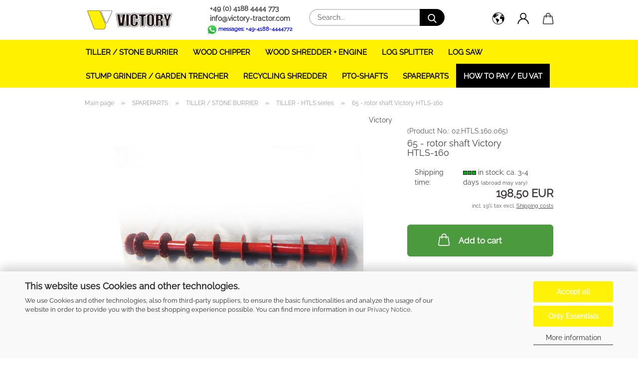

--- FILE ---
content_type: text/html; charset=utf-8
request_url: https://www.victory-tractor.com/Spareparts/Spare-parts-Victory-tiller/Spare-parts-Victory-TILLER-HTLS/65-rotor-shaft-victory-htls-160.html
body_size: 30928
content:





	<!DOCTYPE html>
	<html xmlns="http://www.w3.org/1999/xhtml" dir="ltr" lang="en">
		
			<head>
				
					
					<!--

					=========================================================
					Shopsoftware by Gambio GmbH (c) 2005-2021 [www.gambio.de]
					=========================================================

					Gambio GmbH offers you highly scalable E-Commerce-Solutions and Services.
					The Shopsoftware is redistributable under the GNU General Public License (Version 2) [http://www.gnu.org/licenses/gpl-2.0.html].
					based on: E-Commerce Engine Copyright (c) 2006 xt:Commerce, created by Mario Zanier & Guido Winger and licensed under GNU/GPL.
					Information and contribution at http://www.xt-commerce.com

					=========================================================
					Please visit our website: www.gambio.de
					=========================================================

					-->
				

                
            <!-- Google tag (gtag.js) -->
                                            <script async
                        data-type="text/javascript"
                        data-src="https://www.googletagmanager.com/gtag/js?id=G-M9LBWXSHM7"
                        type="as-oil"
                        data-purposes="4"
                        data-managed="as-oil"></script>
                                        <script async
                data-type="text/javascript"
                type="as-oil"
                data-purposes="4"
                data-managed="as-oil">
            window.dataLayer = window.dataLayer || [];

            
            function gtag() {
                dataLayer.push(arguments);
            }
            
            gtag('js', new Date());

                        
                                                
            gtag('config', 'G-M9LBWXSHM7');
                        
                                    var gaDisableGM9LBWXSHM7 = 'ga-disable-G-M9LBWXSHM7';
            
            			if (document.cookie.indexOf(gaDisableGM9LBWXSHM7 + '=true') > -1) {
				window[gaDisableGM9LBWXSHM7] = true;
			}
			
			function gaOptOut() {
			    				document.cookie = gaDisableGM9LBWXSHM7 + '=true; expires=Thu, 31 Dec 2099 23:59:59 UTC; path=/';
				window[gaDisableGM9LBWXSHM7] = true;
								console.log('Disabled Google-Analytics Tracking');
			}

			function gaOptout() {
				gaOptOut();
			}

			function checkGaOptOutAnchor() {
				if (location.hash.substr(1) === 'gaOptOut') {
					gaOptOut();
				}
			}

			checkGaOptOutAnchor();
			window.addEventListener('hashchange', checkGaOptOutAnchor);
            
        </script>
    

                    
                

				
					<meta name="viewport" content="width=device-width, initial-scale=1, minimum-scale=1.0" />
				

				
					<meta http-equiv="Content-Type" content="text/html; charset=utf-8" />
		<meta name="language" content="en" />
		<title>65 - rotor shaft Victory HTLS-160 - VICTORY TRACTOR EUROPE</title>
		<meta property="og:title" content="65 - rotor shaft Victory HTLS-160" />
		<meta property="og:site_name" content="VICTORY TRACTOR EUROPE" />
		<meta property="og:locale" content="en_EN" />
		<meta property="og:type" content="product" />
		<meta property="og:description" content="rotor shaft for HTLS-160 tiller" />
		<meta property="og:image" content="https://www.victory-tractor.com/images/product_images/info_images/02.HTLS.160.065.jpg" />

				

								
									

				
					<base href="https://www.victory-tractor.com/" />
				

				
											
							<link rel="shortcut icon" href="https://www.victory-tractor.com/images/logos/favicon.ico" type="image/x-icon" />
						
									

				
									

				
					                        
                            <link id="main-css" type="text/css" rel="stylesheet" href="public/theme/styles/system/main.min.css?bust=1769070114" />
                        
									

				
					<meta name="robots" content="index,follow" />
		<link rel="canonical" href="https://www.victory-tractor.com/Spareparts/Spare-parts-Victory-tiller/Spare-parts-Victory-TILLER-HTLS/65-rotor-shaft-victory-htls-160.html?language=en" />
		<meta property="og:url" content="https://www.victory-tractor.com/Spareparts/Spare-parts-Victory-tiller/Spare-parts-Victory-TILLER-HTLS/65-rotor-shaft-victory-htls-160.html?language=en">
		<link rel="alternate" hreflang="x-default" href="https://www.victory-tractor.com/Ersatzteile/Ersatzteile-Victory-Bodenfraese/Ersatzteile-Victory-BODENFRAeSE-514/65-rotorwelle-victory-htls-160.html?language=de" />
		<link rel="alternate" hreflang="en" href="https://www.victory-tractor.com/Spareparts/Spare-parts-Victory-tiller/Spare-parts-Victory-TILLER-HTLS/65-rotor-shaft-victory-htls-160.html?language=en" />
		<link rel="alternate" hreflang="de" href="https://www.victory-tractor.com/Ersatzteile/Ersatzteile-Victory-Bodenfraese/Ersatzteile-Victory-BODENFRAeSE-514/65-rotorwelle-victory-htls-160.html?language=de" />
		
				

				
									

			</head>
		
		
			<body class="page-product-info"
				  data-gambio-namespace="https://www.victory-tractor.com/public/theme/javascripts/system"
				  data-jse-namespace="https://www.victory-tractor.com/JSEngine/build"
				  data-gambio-controller="initialize"
				  data-gambio-widget="input_number responsive_image_loader transitions header image_maps modal history dropdown core_workarounds anchor"
				  data-input_number-separator=","
					 data-xycons-namespace="https://www.victory-tractor.com/GXModules/Xycons" >

				
					
				

				
									

				
									
		




	



	
		<div id="outer-wrapper" >
			
				<header id="header" class="navbar">
					
		


	<div class="inside">

		<div class="row">

		
												
			<div class="navbar-header">
									
							
		<a class="navbar-brand" href="https://www.victory-tractor.com/" title="VICTORY TRACTOR EUROPE">
			<img id="main-header-logo" class="img-responsive" src="https://www.victory-tractor.com/images/logos/logo-transparent_logo.jpg" alt="VICTORY TRACTOR EUROPE-Logo">
		</a>
	
					
								
					
	
	
		
	
				<button type="button" class="navbar-toggle cart-icon" data-toggle="cart">
			<svg width="24" xmlns="http://www.w3.org/2000/svg" viewBox="0 0 40 40"><defs><style>.cls-1{fill:none;}</style></defs><title>cart</title><g id="Ebene_2" data-name="Ebene 2"><g id="Ebene_1-2" data-name="Ebene 1"><path d="M31,13.66a1.08,1.08,0,0,0-1.07-1H26.08V11.28a6.31,6.31,0,0,0-12.62,0v1.36H9.27a1,1,0,0,0-1,1L5.21,32A3.8,3.8,0,0,0,9,35.8H30.19A3.8,3.8,0,0,0,34,31.94Zm-15.42-1V11.28a4.2,4.2,0,0,1,8.39,0v1.35Zm-1.06,5.59a1.05,1.05,0,0,0,1.06-1.06v-2.4H24v2.4a1.06,1.06,0,0,0,2.12,0v-2.4h2.84L31.86,32a1.68,1.68,0,0,1-1.67,1.68H9a1.67,1.67,0,0,1-1.68-1.61l2.94-17.31h3.19v2.4A1.06,1.06,0,0,0,14.51,18.22Z"/></g></g></svg>
			<span class="cart-products-count hidden">
            0
        </span>
		</button>
	

				
			</div>
			
											
		

		
							






	<div class="navbar-search collapse">

		
			<form role="search" action="advanced_search_result.php" method="get" data-gambio-widget="live_search">

				<div class="navbar-search-input-group input-group">
					<input type="text" id="search-field-input" name="keywords" placeholder="Search..." class="form-control search-input" autocomplete="off" />
					
						<button aria-label="Search..." type="submit">
							<img src="public/theme/images/svgs/search.svg" class="gx-search-input svg--inject" alt="search icon">
						</button>
					
                    <label for="search-field-input" class="control-label sr-only">Search...</label>
					

				</div>


									<input type="hidden" value="1" name="inc_subcat" />
				
				<div class="search-result-container"></div>

			</form>
		
	</div>


					

		
							
					
	<div class="custom-container">
		
			<div class="inside">
				
											
							<p>
	&nbsp;&nbsp;<a href="tel:+4941884444773"><span style="color:#403c3c;"><strong>+49 (0) 4188 4444 773</strong></span></a><br />
	&nbsp;&nbsp;<a href="mailto:info@bowell-tractor.com"><span style="color:#403c3c;"><strong>info@victory-tractor.com</strong></span></a><br />
	<a href="https://web.whatsapp.com/send?phone=4941884444772&amp;text=Hallo,%20ich%20habe%20eine%20Frage%20zu%20einem%20Ihrer%20Produkte"><span style="color:#0000FF;"><span style="font-size:11px;"><strong><img alt="" src="images/WA-logo.jpeg" style="width: 25px; height: 25px; float: left;" /></strong></span><span style="font-size:11px;"><strong>messages: +49-4188-4444772</strong></span></span></a>
</p>

						
									
			</div>
		
	</div>
				
					

		
    		<!-- layout_header honeygrid -->
												<div class="navbar-secondary hidden-xs">
								





	<div id="topbar-container">
						
		
					

		
			<div class="">
				
				<nav class="navbar-inverse"  data-gambio-widget="menu link_crypter" data-menu-switch-element-position="false" data-menu-events='{"desktop": ["click"], "mobile": ["click"]}' data-menu-ignore-class="dropdown-menu">
					<ul class="nav navbar-nav">

						
													

						
													

						
													

						
													

						
													

						
													

													<li class="dropdown navbar-topbar-item first">

								
																			
											<a href="#" aria-label="Change language" title="Change language" role="button" class="dropdown-toggle" data-toggle-hover="dropdown">

												
													<span class="language-code hidden-xs">
																									
													<svg width="24" xmlns="http://www.w3.org/2000/svg" viewBox="0 0 40 40"><defs><style>.cls-1{fill:none;}</style></defs><title></title><g id="Ebene_2" data-name="Ebene 2"><g id="Ebene_1-2" data-name="Ebene 1"><polygon points="27.01 11.12 27.04 11.36 26.68 11.43 26.63 11.94 27.06 11.94 27.63 11.88 27.92 11.53 27.61 11.41 27.44 11.21 27.18 10.8 27.06 10.21 26.58 10.31 26.44 10.52 26.44 10.75 26.68 10.91 27.01 11.12"/><polygon points="26.6 11.31 26.62 10.99 26.34 10.87 25.94 10.96 25.65 11.44 25.65 11.74 25.99 11.74 26.6 11.31"/><path d="M18.47,12.66l-.09.22H18v.22h.1l0,.11.25,0,.16-.1.05-.21h.21l.08-.17-.19,0Z"/><polygon points="17.38 13.05 17.37 13.27 17.67 13.24 17.7 13.03 17.52 12.88 17.38 13.05"/><path d="M35.68,19.83a12.94,12.94,0,0,0-.07-1.39,15.83,15.83,0,0,0-1.06-4.35l-.12-.31a16,16,0,0,0-3-4.63l-.25-.26c-.24-.25-.48-.49-.73-.72a16,16,0,0,0-21.59.07,15.08,15.08,0,0,0-1.83,2,16,16,0,1,0,28.21,13.5c.08-.31.14-.62.2-.94a16.2,16.2,0,0,0,.25-2.8C35.69,19.94,35.68,19.89,35.68,19.83Zm-3-6.39.1-.1c.12.23.23.47.34.72H33l-.29,0Zm-2.31-2.79V9.93c.25.27.5.54.73.83l-.29.43h-1L29.73,11ZM11.06,8.87v0h.32l0-.1h.52V9l-.15.21h-.72v-.3Zm.51.72.35-.06s0,.32,0,.32l-.72.05-.14-.17Zm22.12,6.35H32.52l-.71-.53-.75.07v.46h-.24l-.26-.19-1.3-.33v-.84l-1.65.13L27.1,15h-.65l-.32,0-.8.44v.83l-1.62,1.17.14.51h.33l-.09.47-.23.09,0,1.24,1.41,1.6h.61l0-.1H27l.32-.29h.62l.34.34.93.1-.12,1.23,1,1.82-.54,1,0,.48.43.43v1.17l.56.76v1h.49a14.67,14.67,0,0,1-24.9-15V13.8l.52-.64c.18-.35.38-.68.59-1l0,.27-.61.74c-.19.35-.36.72-.52,1.09v.84l.61.29v1.16l.58,1,.48.08.06-.35-.56-.86-.11-.84h.33l.14.86.81,1.19L8.31,18l.51.79,1.29.31v-.2l.51.07,0,.37.4.07.62.17.88,1,1.12.09.11.91-.76.54,0,.81-.11.5,1.11,1.4.09.47s.4.11.45.11.9.65.9.65v2.51l.31.09-.21,1.16.51.68-.09,1.15.67,1.19.87.76.88,0,.08-.29-.64-.54,0-.27.11-.32,0-.34h-.44l-.22-.28.36-.35,0-.26-.4-.11,0-.25.58-.08.87-.42.29-.54.92-1.17-.21-.92L20,27l.84,0,.57-.45.18-1.76.63-.8.11-.52-.57-.18-.38-.62H20.09l-1-.39,0-.74L18.67,21l-.93,0-.53-.84-.48-.23,0,.26-.87.05-.32-.44-.9-.19-.74.86-1.18-.2-.08-1.32-.86-.14.35-.65-.1-.37-1.12.75-.71-.09-.25-.55.15-.57.39-.72.9-.45H13.1v.53l.63.29L13.67,16l.45-.45L15,15l.06-.42L16,13.6l1-.53L16.86,13l.65-.61.24.06.11.14.25-.28.06,0-.27,0-.28-.09v-.27l.15-.12h.32l.15.07.12.25.16,0v0h0L19,12l.07-.22.25.07v.24l-.24.16h0l0,.26.82.25h.19v-.36l-.65-.29,0-.17.54-.18,0-.52-.56-.34,0-.86-.77.37h-.28l.07-.65-1-.25L17,9.83v1l-.78.25-.31.65-.34.06v-.84l-.73-.1-.36-.24-.15-.53,1.31-.77.64-.2.06.43h.36l0-.22.37-.05V9.17l-.16-.07,0-.22.46,0,.27-.29,0,0h0l.09-.09,1-.12.43.36L18,9.28l1.42.33.19-.47h.62l.22-.42L20,8.61V8.09l-1.38-.61-.95.11-.54.28,0,.68-.56-.08-.09-.38.54-.49-1,0-.28.09L15.68,8l.37.06L16,8.39l-.62,0-.1.24-.9,0a2.22,2.22,0,0,0-.06-.51l.71,0,.54-.52-.3-.15-.39.38-.65,0-.39-.53H13L12.12,8h.79l.07.24-.2.19.88,0,.13.32-1,0-.05-.24-.62-.14-.33-.18h-.74A14.66,14.66,0,0,1,29.38,9l-.17.32-.68.26-.29.31.07.36.35,0,.21.53.6-.24.1.7h-.18l-.49-.07-.55.09-.53.75-.76.12-.11.65.32.07-.1.42-.75-.15-.69.15-.15.39.12.8.41.19h.68l.46,0,.14-.37.72-.93.47.1.47-.42.08.32,1.15.78-.14.19-.52,0,.2.28.32.07.37-.16V14l.17-.09-.13-.14-.77-.42-.2-.57h.64l.2.2.55.47,0,.57.57.61.21-.83.39-.22.08.68.38.42h.76a12.23,12.23,0,0,1,.4,1.16ZM12.42,11.27l.38-.18.35.08-.12.47-.38.12Zm2,1.1v.3h-.87l-.33-.09.08-.21.42-.18h.58v.18Zm.41.42v.29l-.22.14-.27,0v-.48Zm-.25-.12v-.35l.3.28Zm.14.7v.29l-.21.21h-.47l.08-.32.22,0,0-.11Zm-1.16-.58h.48l-.62.87-.26-.14.06-.37Zm2,.48v.29h-.46L15,13.37v-.26h0Zm-.43-.39.13-.14.23.14-.18.15Zm18.79,3.8,0-.06c0,.09,0,.17.05.25Z"/><path d="M6.18,13.8v.45c.16-.37.33-.74.52-1.09Z"/></g></g></svg>
													
																								<span class="topbar-label">Change language</span>
											</span>
												

												
													<span class="visible-xs-block">
																									
														<span class="fa fa-globe"></span>
													
																										<span class="topbar-label">&nbsp;Language</span>
											</span>
												
											</a>
										
																	

								<ul class="level_2 dropdown-menu">
									<li>
										
											<form action="/Spareparts/Spare-parts-Victory-tiller/Spare-parts-Victory-TILLER-HTLS/65-rotor-shaft-victory-htls-160.html" method="POST" class="form-horizontal">

												
																											
															<div class="form-group">
																<label for="language-switch-dropdown">Change language</label>
																
	<select id="language-switch-dropdown" name="language" class="form-control">
					
				<option value="de">Deutsch</option>
			
					
				<option value="en" selected="selected">English</option>
			
			</select>

															</div>
														
																									

												
																									

												
																											
															<div class="form-group">
																<label for="countries-switch-dropdown" style="display: inline">Delivery country
																    
	<select id="countries-switch-dropdown" name="switch_country" class="form-control">
					
				<option value="AT" >Austria</option>
			
					
				<option value="BE" >Belgium</option>
			
					
				<option value="BG" >Bulgaria</option>
			
					
				<option value="HR" >Croatia</option>
			
					
				<option value="CY" >Cyprus</option>
			
					
				<option value="CZ" >Czech Republic</option>
			
					
				<option value="DK" >Denmark</option>
			
					
				<option value="EE" >Estonia</option>
			
					
				<option value="FI" >Finland</option>
			
					
				<option value="FR" >France</option>
			
					
				<option value="DE" selected>Germany</option>
			
					
				<option value="GR" >Greece</option>
			
					
				<option value="HU" >Hungary</option>
			
					
				<option value="IE" >Ireland</option>
			
					
				<option value="IT" >Italy</option>
			
					
				<option value="LV" >Latvia</option>
			
					
				<option value="LT" >Lithuania</option>
			
					
				<option value="LU" >Luxembourg</option>
			
					
				<option value="MT" >Malta</option>
			
					
				<option value="NL" >Netherlands</option>
			
					
				<option value="PL" >Poland</option>
			
					
				<option value="PT" >Portugal</option>
			
					
				<option value="RO" >Romania</option>
			
					
				<option value="SK" >Slovakia (Slovak Republic)</option>
			
					
				<option value="SI" >Slovenia</option>
			
					
				<option value="ES" >Spain</option>
			
					
				<option value="SE" >Sweden</option>
			
					
				<option value="CH" >Switzerland</option>
			
			</select>

                                                                </label>
															</div>
														
																									

												
													<div class="dropdown-footer row">
														<input type="submit" class="btn btn-primary btn-block" value="Save" title="Save" />
													</div>
												

												

											</form>
										
									</li>
								</ul>
							</li>
						
						
																								
										<li class="dropdown navbar-topbar-item">
											<a title="Login" href="/Spareparts/Spare-parts-Victory-tiller/Spare-parts-Victory-TILLER-HTLS/65-rotor-shaft-victory-htls-160.html#" class="dropdown-toggle" data-toggle-hover="dropdown" role="button" aria-label="Login">
												
																											
															<span class="language-code hidden-xs">
														<svg width="24" xmlns="http://www.w3.org/2000/svg" viewBox="0 0 40 40"><defs><style>.cls-1{fill:none;}</style></defs><title></title><g id="Ebene_2" data-name="Ebene 2"><g id="Ebene_1-2" data-name="Ebene 1"><path d="M30.21,24.43a15,15,0,0,0-5.68-3.56,8.64,8.64,0,1,0-9.78,0,15,15,0,0,0-5.68,3.56A14.87,14.87,0,0,0,4.7,35H7a12.61,12.61,0,0,1,25.22,0h2.34A14.88,14.88,0,0,0,30.21,24.43ZM19.64,20.06A6.31,6.31,0,1,1,26,13.75,6.31,6.31,0,0,1,19.64,20.06Z"/></g></g></svg>
													</span>
															<span class="visible-xs-inline">
														<span class="fa fa-user-o"></span>
													</span>
														
																									

												<span class="topbar-label">Login</span>
											</a>
											




	<ul class="dropdown-menu dropdown-menu-login arrow-top">
		
			<li class="arrow"></li>
		
		
		
			<li class="dropdown-header hidden-xs">Log in</li>
		
		
		
			<li>
				<form action="https://www.victory-tractor.com/login.php?action=process" method="post" class="form-horizontal">
					<input type="hidden" name="return_url" value="https://www.victory-tractor.com/Spareparts/Spare-parts-Victory-tiller/Spare-parts-Victory-TILLER-HTLS/65-rotor-shaft-victory-htls-160.html">
					<input type="hidden" name="return_url_hash" value="9cde52fecee4af252a9a0c7279a8b3dda36abb2209a06ca9ca9618d544660559">
					
						<div class="form-group">
                            <label for="box-login-dropdown-login-username" class="form-control sr-only">Email</label>
							<input
                                autocomplete="username"
                                type="email"
                                id="box-login-dropdown-login-username"
                                class="form-control"
                                placeholder="Email"
                                name="email_address"
                                aria-label="Email"
                                oninput="this.setCustomValidity('')"
                                oninvalid="this.setCustomValidity('Please enter a valid email address')"
                            />
						</div>
					
					
                        <div class="form-group password-form-field" data-gambio-widget="show_password">
                            <label for="box-login-dropdown-login-password" class="form-control sr-only">Password</label>
                            <input autocomplete="current-password" type="password" id="box-login-dropdown-login-password" class="form-control" placeholder="Password" name="password" />
                            <button class="btn show-password hidden" type="button">
                                <i class="fa fa-eye" aria-hidden="true"></i>
                                <span class="sr-only">Toggle Password View</span>
                            </button>
                        </div>
					
					
						<div class="dropdown-footer row">
							
	
								
									<input type="submit" class="btn btn-primary btn-block" value="Login" />
								
								<ul>
									
										<li>
											<a title="Create a new account" href="https://www.victory-tractor.com/shop.php?do=CreateRegistree">
												Create a new account
											</a>
										</li>
									
									
										<li>
											<a title="Forgot password?" href="https://www.victory-tractor.com/password_double_opt.php">
												Forgot password?
											</a>
										</li>
									
								</ul>
							
	

	
						</div>
					
				</form>
			</li>
		
	</ul>


										</li>
									
																					

						
													

						<li class="dropdown navbar-topbar-item topbar-cart" data-gambio-widget="cart_dropdown">
						<a
								title="Shopping cart"
								aria-label="Shopping cart"
                                role="button"
								class="dropdown-toggle"
								href="/Spareparts/Spare-parts-Victory-tiller/Spare-parts-Victory-TILLER-HTLS/65-rotor-shaft-victory-htls-160.html#"
	                            data-toggle="cart"
						>
						<span class="cart-info-wrapper">
							
								<!-- layout_header_SECONDARY_NAVIGATION.html malibu -->
																	
									<svg width="24" xmlns="http://www.w3.org/2000/svg" viewBox="0 0 40 40"><defs><style>.cls-1{fill:none;}</style></defs><title></title><g id="Ebene_2" data-name="Ebene 2"><g id="Ebene_1-2" data-name="Ebene 1"><path d="M31,13.66a1.08,1.08,0,0,0-1.07-1H26.08V11.28a6.31,6.31,0,0,0-12.62,0v1.36H9.27a1,1,0,0,0-1,1L5.21,32A3.8,3.8,0,0,0,9,35.8H30.19A3.8,3.8,0,0,0,34,31.94Zm-15.42-1V11.28a4.2,4.2,0,0,1,8.39,0v1.35Zm-1.06,5.59a1.05,1.05,0,0,0,1.06-1.06v-2.4H24v2.4a1.06,1.06,0,0,0,2.12,0v-2.4h2.84L31.86,32a1.68,1.68,0,0,1-1.67,1.68H9a1.67,1.67,0,0,1-1.68-1.61l2.94-17.31h3.19v2.4A1.06,1.06,0,0,0,14.51,18.22Z"/></g></g></svg>
									
															

							<span class="topbar-label">
								<br />
								<span class="products">
									0,00 EUR
								</span>
							</span>

							
																	<span class="cart-products-count edge hidden">
										
									</span>
															
						</span>
						</a>

				</li>

				
			</ul>
		</nav>
				
			</div>
		
	</div>


			</div>
					

		</div>

	</div>
    
    <div id="offcanvas-cart-overlay"></div>
    <div id="offcanvas-cart-content">

        <button aria-label="Close Shopping cart" data-toggle="cart" class="offcanvas-cart-close c-hamburger c-hamburger--htx">
            <span></span>
            Menu
        </button>
        <!-- layout_header_cart_dropdown begin -->
        



	<ul class="dropdown-menu arrow-top cart-dropdown cart-empty">
		
			<li class="arrow"></li>
		
	
		
					
	
		
            <input type="hidden" id="ga4-view-cart-json" value=""/>
        <script async
                data-type="text/javascript"
                type="as-oil"
                data-purposes="4"
                data-managed="as-oil">
            function ga4ViewCart() {
                const data = document.getElementById('ga4-view-cart-json');

                if (data && data.value.length) {
                    gtag('event', 'view_cart', JSON.parse(data.value));
                }
            }
        </script>
    
			<li class="cart-dropdown-inside">
		
				
									
				
									
						<div class="cart-empty">
							You do not have any products in your shopping cart yet.
						</div>
					
								
			</li>
		
	</ul>
        <!-- layout_header_cart_dropdown end -->

    </div>









	<noscript>
		<div class="alert alert-danger noscript-notice" role="alert">
			JavaScript is not activated in your browser. Please activate JavaScript to have access to all shop functions and all shop content.
		</div>
	</noscript>


    
                     
                                  


	<div id="categories">
		<div class="navbar-collapse collapse">
			
				<nav class="navbar-default navbar-categories" data-gambio-widget="menu">
					
                        <ul class="level-1 nav navbar-nav">
                             
                                                            
                                    <li class="level-1-child" data-id="506">
                                        
                                            <a class="dropdown-toggle" href="https://www.victory-tractor.com/ROTARY-TILLER/" title="TILLER / STONE BURRIER">
                                                
                                                    TILLER / STONE BURRIER
                                                
                                                                                            </a>
                                        
                                        
                                                                                    
                                    </li>
                                
                                                            
                                    <li class="level-1-child" data-id="455">
                                        
                                            <a class="dropdown-toggle" href="https://www.victory-tractor.com/wood-shredder/" title="WOOD CHIPPER">
                                                
                                                    WOOD CHIPPER
                                                
                                                                                            </a>
                                        
                                        
                                                                                    
                                    </li>
                                
                                                            
                                    <li class="level-1-child" data-id="528">
                                        
                                            <a class="dropdown-toggle" href="https://www.victory-tractor.com/wood-shredder-15hp-engine/" title="WOOD SHREDDER + ENGINE">
                                                
                                                    WOOD SHREDDER + ENGINE
                                                
                                                                                            </a>
                                        
                                        
                                                                                    
                                    </li>
                                
                                                            
                                    <li class="level-1-child" data-id="499">
                                        
                                            <a class="dropdown-toggle" href="https://www.victory-tractor.com/LOG-SPLITTER/" title="LOG SPLITTER">
                                                
                                                    LOG SPLITTER
                                                
                                                                                            </a>
                                        
                                        
                                                                                    
                                    </li>
                                
                                                            
                                    <li class="level-1-child" data-id="503">
                                        
                                            <a class="dropdown-toggle" href="https://www.victory-tractor.com/Log-saw/" title="LOG SAW">
                                                
                                                    LOG SAW
                                                
                                                                                            </a>
                                        
                                        
                                                                                    
                                    </li>
                                
                                                            
                                    <li class="level-1-child" data-id="509">
                                        
                                            <a class="dropdown-toggle" href="https://www.victory-tractor.com/stump-grinder-15hp-engine-e-starter/" title="STUMP GRINDER  / GARDEN TRENCHER">
                                                
                                                    STUMP GRINDER  / GARDEN TRENCHER
                                                
                                                                                            </a>
                                        
                                        
                                                                                    
                                    </li>
                                
                                                            
                                    <li class="level-1-child" data-id="574">
                                        
                                            <a class="dropdown-toggle" href="https://www.victory-tractor.com/wood-shredder-574/" title="RECYCLING SHREDDER">
                                                
                                                    RECYCLING SHREDDER
                                                
                                                                                            </a>
                                        
                                        
                                                                                    
                                    </li>
                                
                                                            
                                    <li class="level-1-child" data-id="532">
                                        
                                            <a class="dropdown-toggle" href="https://www.victory-tractor.com/pto-shafts/" title="PTO-SHAFTS">
                                                
                                                    PTO-SHAFTS
                                                
                                                                                            </a>
                                        
                                        
                                                                                    
                                    </li>
                                
                                                            
                                    <li class="dropdown level-1-child" data-id="3">
                                        
                                            <a class="dropdown-toggle" href="https://www.victory-tractor.com/Spareparts/" title="SPAREPARTS">
                                                
                                                    SPAREPARTS
                                                
                                                                                            </a>
                                        
                                        
                                                                                            
                                                    <ul data-level="2" class="level-2 dropdown-menu dropdown-menu-child">
                                                        
                                                            <li class="enter-category hidden-sm hidden-md hidden-lg show-more">
                                                                
                                                                    <a class="dropdown-toggle" href="https://www.victory-tractor.com/Spareparts/" title="SPAREPARTS">
                                                                        
                                                                            show SPAREPARTS
                                                                        
                                                                    </a>
                                                                
                                                            </li>
                                                        

                                                                                                                                                                                                                                                                                                                                                                                                                                                                                                                                                                                                                                                                                                                                                                                                                                                                                                                                                                                                                                                                                                                                                                                                                                                                                                                                                                                                                                                                                                                                                                                                                                                                                                                                                                                                        
                                                        
                                                                                                                            
                                                                    <li class="dropdown level-2-child">
                                                                        <a href="https://www.victory-tractor.com/Spareparts/Spare-parts-Victory-tiller/" title="TILLER / STONE BURRIER">
                                                                            TILLER / STONE BURRIER
                                                                        </a>
                                                                                                                                                    <ul  data-level="3" class="level-3 dropdown-menu dropdown-menu-child">
                                                                                <li class="enter-category">
                                                                                    <a href="https://www.victory-tractor.com/Spareparts/Spare-parts-Victory-tiller/" title="TILLER / STONE BURRIER" class="dropdown-toggle">
                                                                                        show TILLER / STONE BURRIER
                                                                                    </a>
                                                                                </li>
                                                                                                                                                                    
                                                                                        <li class="level-3-child">
                                                                                            <a href="https://www.victory-tractor.com/Spareparts/Spare-parts-Victory-tiller/Spare-parts-Victory-TILLER-HTLG-531/" title="KNIVES for TILLER / STONEBURRIERS">
                                                                                                KNIVES for TILLER / STONEBURRIERS
                                                                                            </a>
                                                                                        </li>
                                                                                    
                                                                                                                                                                    
                                                                                        <li class="level-3-child">
                                                                                            <a href="https://www.victory-tractor.com/Spareparts/Spare-parts-Victory-tiller/Spare-parts-Victory-STONE-BURRIER/" title="STONE BURRIER">
                                                                                                STONE BURRIER
                                                                                            </a>
                                                                                        </li>
                                                                                    
                                                                                                                                                                    
                                                                                        <li class="level-3-child">
                                                                                            <a href="https://www.victory-tractor.com/Spareparts/Spare-parts-Victory-tiller/Spare-parts-Victory-TILLER-HTLG/" title="TILLER - HTLG series">
                                                                                                TILLER - HTLG series
                                                                                            </a>
                                                                                        </li>
                                                                                    
                                                                                                                                                                    
                                                                                        <li class="level-3-child active">
                                                                                            <a href="https://www.victory-tractor.com/Spareparts/Spare-parts-Victory-tiller/Spare-parts-Victory-TILLER-HTLS/" title="TILLER - HTLS series">
                                                                                                TILLER - HTLS series
                                                                                            </a>
                                                                                        </li>
                                                                                    
                                                                                                                                                                    
                                                                                        <li class="level-3-child">
                                                                                            <a href="https://www.victory-tractor.com/Spareparts/Spare-parts-Victory-tiller/Spare-parts-Victory-TILLER-HTLU/" title="TILLER - HTLU series">
                                                                                                TILLER - HTLU series
                                                                                            </a>
                                                                                        </li>
                                                                                    
                                                                                                                                                                    
                                                                                        <li class="level-3-child">
                                                                                            <a href="https://www.victory-tractor.com/Spareparts/Spare-parts-Victory-tiller/Spare-parts-Victory-TILLER-HTLX/" title="TILLER - HTLX series">
                                                                                                TILLER - HTLX series
                                                                                            </a>
                                                                                        </li>
                                                                                    
                                                                                                                                                            </ul>
                                                                                                                                            </li>
                                                                
                                                                                                                            
                                                                    <li class="dropdown level-2-child">
                                                                        <a href="https://www.victory-tractor.com/Spareparts/Spare-parts-wood-chipper/" title="WOOD CHIPPER">
                                                                            WOOD CHIPPER
                                                                        </a>
                                                                                                                                                    <ul  data-level="3" class="level-3 dropdown-menu dropdown-menu-child">
                                                                                <li class="enter-category">
                                                                                    <a href="https://www.victory-tractor.com/Spareparts/Spare-parts-wood-chipper/" title="WOOD CHIPPER" class="dropdown-toggle">
                                                                                        show WOOD CHIPPER
                                                                                    </a>
                                                                                </li>
                                                                                                                                                                    
                                                                                        <li class="level-3-child">
                                                                                            <a href="https://www.victory-tractor.com/Spareparts/Spare-parts-wood-chipper/Victory-Wood-Shredder-BX52/" title="BX52">
                                                                                                BX52
                                                                                            </a>
                                                                                        </li>
                                                                                    
                                                                                                                                                                    
                                                                                        <li class="level-3-child">
                                                                                            <a href="https://www.victory-tractor.com/Spareparts/Spare-parts-wood-chipper/bx52rs-h/" title="BX52RS / -H">
                                                                                                BX52RS / -H
                                                                                            </a>
                                                                                        </li>
                                                                                    
                                                                                                                                                                    
                                                                                        <li class="level-3-child">
                                                                                            <a href="https://www.victory-tractor.com/Spareparts/Spare-parts-wood-chipper/bx-72rs/" title="BX-72RS">
                                                                                                BX-72RS
                                                                                            </a>
                                                                                        </li>
                                                                                    
                                                                                                                                                                    
                                                                                        <li class="level-3-child">
                                                                                            <a href="https://www.victory-tractor.com/Spareparts/Spare-parts-wood-chipper/bx-102rs/" title="BX-102RS">
                                                                                                BX-102RS
                                                                                            </a>
                                                                                        </li>
                                                                                    
                                                                                                                                                                    
                                                                                        <li class="level-3-child">
                                                                                            <a href="https://www.victory-tractor.com/Spareparts/Spare-parts-wood-chipper/bx-102rs-530/" title="BX-102RSH">
                                                                                                BX-102RSH
                                                                                            </a>
                                                                                        </li>
                                                                                    
                                                                                                                                                                    
                                                                                        <li class="level-3-child">
                                                                                            <a href="https://www.victory-tractor.com/Spareparts/Spare-parts-wood-chipper/bx-72rs-527/" title="BX-72RS-E">
                                                                                                BX-72RS-E
                                                                                            </a>
                                                                                        </li>
                                                                                    
                                                                                                                                                                    
                                                                                        <li class="level-3-child">
                                                                                            <a href="https://www.victory-tractor.com/Spareparts/Spare-parts-wood-chipper/Victory-Wood-Shredder-BX-2000/" title="BX-2000">
                                                                                                BX-2000
                                                                                            </a>
                                                                                        </li>
                                                                                    
                                                                                                                                                                    
                                                                                        <li class="level-3-child">
                                                                                            <a href="https://www.victory-tractor.com/Spareparts/Spare-parts-wood-chipper/Spare-parts-Victory-Wood-Shredder-GTS-1500/" title="GTS-1500">
                                                                                                GTS-1500
                                                                                            </a>
                                                                                        </li>
                                                                                    
                                                                                                                                                                    
                                                                                        <li class="level-3-child">
                                                                                            <a href="https://www.victory-tractor.com/Spareparts/Spare-parts-wood-chipper/Spare-parts-Victory-Wood-Shredder-GTS-700/" title="GTS-700">
                                                                                                GTS-700
                                                                                            </a>
                                                                                        </li>
                                                                                    
                                                                                                                                                                    
                                                                                        <li class="level-3-child">
                                                                                            <a href="https://www.victory-tractor.com/Spareparts/Spare-parts-wood-chipper/Spare-parts-Victory-Wood-Shredder-GTS-700-compact/" title="GTS-700-compact">
                                                                                                GTS-700-compact
                                                                                            </a>
                                                                                        </li>
                                                                                    
                                                                                                                                                                    
                                                                                        <li class="level-3-child">
                                                                                            <a href="https://www.victory-tractor.com/Spareparts/Spare-parts-wood-chipper/Spare-parts-Victory-Wood-Shredder-GTK-1500E/" title="GTK-1500E">
                                                                                                GTK-1500E
                                                                                            </a>
                                                                                        </li>
                                                                                    
                                                                                                                                                                    
                                                                                        <li class="level-3-child">
                                                                                            <a href="https://www.victory-tractor.com/Spareparts/Spare-parts-wood-chipper/Spare-parts-Victory-Wood-Shredder-GBL-1500/" title="GBL-1500">
                                                                                                GBL-1500
                                                                                            </a>
                                                                                        </li>
                                                                                    
                                                                                                                                                                    
                                                                                        <li class="level-3-child">
                                                                                            <a href="https://www.victory-tractor.com/Spareparts/Spare-parts-wood-chipper/Spare-parts-Victory-Wood-Shredder-BX42/" title="BX-42">
                                                                                                BX-42
                                                                                            </a>
                                                                                        </li>
                                                                                    
                                                                                                                                                                    
                                                                                        <li class="level-3-child">
                                                                                            <a href="https://www.victory-tractor.com/Spareparts/Spare-parts-wood-chipper/Spare-parts-Victory-Wood-Shredder-BX62R-502/" title="BX-62R / 72R">
                                                                                                BX-62R / 72R
                                                                                            </a>
                                                                                        </li>
                                                                                    
                                                                                                                                                                    
                                                                                        <li class="level-3-child">
                                                                                            <a href="https://www.victory-tractor.com/Spareparts/Spare-parts-wood-chipper/Spare-parts-Victory-Wood-Shredder-BX-92R/" title="BX-92R">
                                                                                                BX-92R
                                                                                            </a>
                                                                                        </li>
                                                                                    
                                                                                                                                                                    
                                                                                        <li class="level-3-child">
                                                                                            <a href="https://www.victory-tractor.com/Spareparts/Spare-parts-wood-chipper/Spare-parts-Victory-Wood-Shredder-WC-8H-507/" title="WC-8H">
                                                                                                WC-8H
                                                                                            </a>
                                                                                        </li>
                                                                                    
                                                                                                                                                                    
                                                                                        <li class="level-3-child">
                                                                                            <a href="https://www.victory-tractor.com/Spareparts/Spare-parts-wood-chipper/Spare-parts-Victory-Wood-Shredder-WC-8M/" title="WC-8M">
                                                                                                WC-8M
                                                                                            </a>
                                                                                        </li>
                                                                                    
                                                                                                                                                            </ul>
                                                                                                                                            </li>
                                                                
                                                                                                                            
                                                                    <li class="dropdown level-2-child">
                                                                        <a href="https://www.victory-tractor.com/Spareparts/log-splitter/" title="LOG SPLITTER">
                                                                            LOG SPLITTER
                                                                        </a>
                                                                                                                                                    <ul  data-level="3" class="level-3 dropdown-menu dropdown-menu-child">
                                                                                <li class="enter-category">
                                                                                    <a href="https://www.victory-tractor.com/Spareparts/log-splitter/" title="LOG SPLITTER" class="dropdown-toggle">
                                                                                        show LOG SPLITTER
                                                                                    </a>
                                                                                </li>
                                                                                                                                                                    
                                                                                        <li class="level-3-child">
                                                                                            <a href="https://www.victory-tractor.com/Spareparts/log-splitter/Spare-parts-Bowell-Log-splitter-524/" title="2019 Model an older">
                                                                                                2019 Model an older
                                                                                            </a>
                                                                                        </li>
                                                                                    
                                                                                                                                                                    
                                                                                        <li class="level-3-child">
                                                                                            <a href="https://www.victory-tractor.com/Spareparts/log-splitter/Spare-parts-Victory-Log-splitter-523/" title="2020 Model and later">
                                                                                                2020 Model and later
                                                                                            </a>
                                                                                        </li>
                                                                                    
                                                                                                                                                            </ul>
                                                                                                                                            </li>
                                                                
                                                                                                                            
                                                                    <li class="dropdown level-2-child">
                                                                        <a href="https://www.victory-tractor.com/Spareparts/Victory-GGF-1500-garden-trencher-15hp-engine/" title="GARDEN TRENCHER">
                                                                            GARDEN TRENCHER
                                                                        </a>
                                                                                                                                                    <ul  data-level="3" class="level-3 dropdown-menu dropdown-menu-child">
                                                                                <li class="enter-category">
                                                                                    <a href="https://www.victory-tractor.com/Spareparts/Victory-GGF-1500-garden-trencher-15hp-engine/" title="GARDEN TRENCHER" class="dropdown-toggle">
                                                                                        show GARDEN TRENCHER
                                                                                    </a>
                                                                                </li>
                                                                                                                                                                    
                                                                                        <li class="level-3-child">
                                                                                            <a href="https://www.victory-tractor.com/Spareparts/Victory-GGF-1500-garden-trencher-15hp-engine/Victory-GGF-1500-garden-trencher-15hp-engine-570/" title="GARDEN TRENCHER GGF-1500">
                                                                                                GARDEN TRENCHER GGF-1500
                                                                                            </a>
                                                                                        </li>
                                                                                    
                                                                                                                                                                    
                                                                                        <li class="level-3-child">
                                                                                            <a href="https://www.victory-tractor.com/Spareparts/Victory-GGF-1500-garden-trencher-15hp-engine/Victory-GGF-2500-self-propelled-garden-trencher-15hp-engine/" title="GARDEN TRENCHER GGF-2500">
                                                                                                GARDEN TRENCHER GGF-2500
                                                                                            </a>
                                                                                        </li>
                                                                                    
                                                                                                                                                            </ul>
                                                                                                                                            </li>
                                                                
                                                                                                                            
                                                                    <li class="dropdown level-2-child">
                                                                        <a href="https://www.victory-tractor.com/Spareparts/Spare-parts-Bowell-Log-saw/" title="LOG SAW">
                                                                            LOG SAW
                                                                        </a>
                                                                                                                                                    <ul  data-level="3" class="level-3 dropdown-menu dropdown-menu-child">
                                                                                <li class="enter-category">
                                                                                    <a href="https://www.victory-tractor.com/Spareparts/Spare-parts-Bowell-Log-saw/" title="LOG SAW" class="dropdown-toggle">
                                                                                        show LOG SAW
                                                                                    </a>
                                                                                </li>
                                                                                                                                                                    
                                                                                        <li class="level-3-child">
                                                                                            <a href="https://www.victory-tractor.com/Spareparts/Spare-parts-Bowell-Log-saw/Spare-parts-Bowell-Log-saw-526/" title="2021 and before">
                                                                                                2021 and before
                                                                                            </a>
                                                                                        </li>
                                                                                    
                                                                                                                                                                    
                                                                                        <li class="level-3-child">
                                                                                            <a href="https://www.victory-tractor.com/Spareparts/Spare-parts-Bowell-Log-saw/Spare-parts-Bowell-Log-saw-525/" title="2022 (> # 915000)">
                                                                                                2022 (> # 915000)
                                                                                            </a>
                                                                                        </li>
                                                                                    
                                                                                                                                                            </ul>
                                                                                                                                            </li>
                                                                
                                                                                                                            
                                                                    <li class="dropdown level-2-child">
                                                                        <a href="https://www.victory-tractor.com/Spareparts/stump-grinder/" title="STUMP GRINDER">
                                                                            STUMP GRINDER
                                                                        </a>
                                                                                                                                                    <ul  data-level="3" class="level-3 dropdown-menu dropdown-menu-child">
                                                                                <li class="enter-category">
                                                                                    <a href="https://www.victory-tractor.com/Spareparts/stump-grinder/" title="STUMP GRINDER" class="dropdown-toggle">
                                                                                        show STUMP GRINDER
                                                                                    </a>
                                                                                </li>
                                                                                                                                                                    
                                                                                        <li class="level-3-child">
                                                                                            <a href="https://www.victory-tractor.com/Spareparts/stump-grinder/stump-grinder-564/" title="STUMP GRINDER GSF-1500">
                                                                                                STUMP GRINDER GSF-1500
                                                                                            </a>
                                                                                        </li>
                                                                                    
                                                                                                                                                                    
                                                                                        <li class="level-3-child">
                                                                                            <a href="https://www.victory-tractor.com/Spareparts/stump-grinder/stump-grinder-565/" title="STUMP GRINDER GSF-2500">
                                                                                                STUMP GRINDER GSF-2500
                                                                                            </a>
                                                                                        </li>
                                                                                    
                                                                                                                                                            </ul>
                                                                                                                                            </li>
                                                                
                                                                                                                            
                                                                    <li class="level-2-child">
                                                                        <a href="https://www.victory-tractor.com/Spareparts/PTO-Shaft/" title="PTO SHAFT">
                                                                            PTO SHAFT
                                                                        </a>
                                                                                                                                            </li>
                                                                
                                                            
                                                        
                                                        
                                                            <li class="enter-category hidden-more hidden-xs">
                                                                <a class="dropdown-toggle col-xs-6"
                                                                   href="https://www.victory-tractor.com/Spareparts/"
                                                                   title="SPAREPARTS">show SPAREPARTS</a>
                                                                <span class="close-menu-container col-xs-6">
                                                        <span class="close-flyout"><i class="fa fa-close"></i></span>
                                                    </span>
                                                            </li>
                                                        
                                                    </ul>
                                                
                                                                                    
                                    </li>
                                
                            
                            



	
					
				<li id="mainNavigation" class="custom custom-entries hidden-xs">
											
							<a  data-id="top_custom-0"
							   href="https://www.victory-tractor.com/info/payment-terms-EU-VAT-shipping-.html"
							   							   title="how to pay / EU VAT">
									how to pay / EU VAT
							</a>
						
									</li>
			

            <script id="mainNavigation-menu-template" type="text/mustache">
                
				    <li id="mainNavigation" class="custom custom-entries hidden-xs">
                        <a v-for="(item, index) in items" href="javascript:;" @click="goTo(item.content)">
                            {{item.title}}
                        </a>
                    </li>
                
            </script>

							
					<li class="dropdown custom topmenu-content visible-xs" data-id="top_custom-0">
						
							<a class="dropdown-toggle"
								   href="https://www.victory-tractor.com/info/payment-terms-EU-VAT-shipping-.html"
								   								   title="how to pay / EU VAT">
								how to pay / EU VAT
							</a>
						
					</li>
				
						


                            
	
							

                        </ul>
                    
                </nav>
			
		</div>
	</div>

             
             
 				</header>
				<button id="meco-overlay-menu-toggle" aria-label="Close Shopping cart" data-toggle="menu" class="c-hamburger c-hamburger--htx visible-xs-block">
					<span></span> Menu
				</button>
				<div id="meco-overlay-menu">
					
																									<div class="meco-overlay-menu-search">
								






	<div class=" collapse">

		
			<form role="search" action="advanced_search_result.php" method="get" data-gambio-widget="live_search">

				<div class="- ">
					<input type="text" id="search-field-input-overlay" name="keywords" placeholder="Search..." class="form-control search-input" autocomplete="off" />
					
						<button aria-label="Search..." type="submit">
							<img src="public/theme/images/svgs/search.svg" class="gx-search-input svg--inject" alt="search icon">
						</button>
					
                    <label for="search-field-input-overlay" class="control-label sr-only">Search...</label>
					

				</div>


									<input type="hidden" value="1" name="inc_subcat" />
				
				<div class="search-result-container"></div>

			</form>
		
	</div>


							</div>
											
				</div>
			

			
				
				

			
				<div id="wrapper">
					<div class="row">

						
							<div id="main">
								<div class="main-inside">
									
										
	
			<script type="application/ld+json">{"@context":"https:\/\/schema.org","@type":"BreadcrumbList","itemListElement":[{"@type":"ListItem","position":1,"name":"Main page","item":"https:\/\/www.victory-tractor.com\/"},{"@type":"ListItem","position":2,"name":"SPAREPARTS","item":"https:\/\/www.victory-tractor.com\/Spareparts\/"},{"@type":"ListItem","position":3,"name":"TILLER \/ STONE BURRIER","item":"https:\/\/www.victory-tractor.com\/Spareparts\/Spare-parts-Victory-tiller\/"},{"@type":"ListItem","position":4,"name":"TILLER - HTLS series","item":"https:\/\/www.victory-tractor.com\/Spareparts\/Spare-parts-Victory-tiller\/Spare-parts-Victory-TILLER-HTLS\/"},{"@type":"ListItem","position":5,"name":"65 - rotor shaft Victory HTLS-160","item":"https:\/\/www.victory-tractor.com\/Spareparts\/Spare-parts-Victory-tiller\/Spare-parts-Victory-TILLER-HTLS\/65-rotor-shaft-victory-htls-160.html"}]}</script>
	    
		<div id="breadcrumb_navi">
            				<span class="breadcrumbEntry">
													<a href="https://www.victory-tractor.com/" class="headerNavigation" >
								<span aria-label="Main page">Main page</span>
							</a>
											</span>
                <span class="breadcrumbSeparator"> &raquo; </span>            				<span class="breadcrumbEntry">
													<a href="https://www.victory-tractor.com/Spareparts/" class="headerNavigation" >
								<span aria-label="SPAREPARTS">SPAREPARTS</span>
							</a>
											</span>
                <span class="breadcrumbSeparator"> &raquo; </span>            				<span class="breadcrumbEntry">
													<a href="https://www.victory-tractor.com/Spareparts/Spare-parts-Victory-tiller/" class="headerNavigation" >
								<span aria-label="TILLER / STONE BURRIER">TILLER / STONE BURRIER</span>
							</a>
											</span>
                <span class="breadcrumbSeparator"> &raquo; </span>            				<span class="breadcrumbEntry">
													<a href="https://www.victory-tractor.com/Spareparts/Spare-parts-Victory-tiller/Spare-parts-Victory-TILLER-HTLS/" class="headerNavigation" >
								<span aria-label="TILLER - HTLS series">TILLER - HTLS series</span>
							</a>
											</span>
                <span class="breadcrumbSeparator"> &raquo; </span>            				<span class="breadcrumbEntry">
													<span aria-label="65 - rotor shaft Victory HTLS-160">65 - rotor shaft Victory HTLS-160</span>
                        					</span>
                            		</div>
    


									

									
										<div id="shop-top-banner">
																					</div>
									

									




	
		
	

			<script type="application/ld+json">
			{"@context":"http:\/\/schema.org","@type":"Product","name":"65 - rotor shaft Victory HTLS-160","description":"rotor shaft for HTLS-160 tiller","image":["https:\/\/www.victory-tractor.com\/images\/product_images\/info_images\/02.HTLS.160.065.jpg"],"url":"https:\/\/www.victory-tractor.com\/Spareparts\/Spare-parts-Victory-tiller\/Spare-parts-Victory-TILLER-HTLS\/65-rotor-shaft-victory-htls-160.html","itemCondition":"NewCondition","offers":{"@type":"Offer","availability":"InStock","price":"198.50","priceCurrency":"EUR","priceSpecification":{"@type":"http:\/\/schema.org\/PriceSpecification","price":"198.50","priceCurrency":"EUR","valueAddedTaxIncluded":true},"url":"https:\/\/www.victory-tractor.com\/Spareparts\/Spare-parts-Victory-tiller\/Spare-parts-Victory-TILLER-HTLS\/65-rotor-shaft-victory-htls-160.html","priceValidUntil":"2100-01-01 00:00:00"},"model":"02.HTLS.160.065","sku":"02.HTLS.160.065","manufacturer":{"@type":"Organization","name":"Victory"}}
		</script>
		<div class="product-info product-info-default row">
		
		
			<div id="product_image_layer">
			
	<div class="product-info-layer-image">
		<div class="product-info-image-inside">
										


    		<script>
            
            window.addEventListener('DOMContentLoaded', function(){
				$.extend(true, $.magnificPopup.defaults, { 
					tClose: 'Close (Esc)', // Alt text on close button
					tLoading: 'Loading...', // Text that is displayed during loading. Can contain %curr% and %total% keys
					
					gallery: { 
						tPrev: 'Previous (Left arrow key)', // Alt text on left arrow
						tNext: 'Next (Right arrow key)', // Alt text on right arrow
						tCounter: '%curr% of %total%' // Markup for "1 of 7" counter
						
					}
				});
			});
            
		</script>
    



	
			
	
	<div>
		<div id="product-info-layer-image" class="swiper-container" data-gambio-_widget="swiper" data-swiper-target="" data-swiper-controls="#product-info-layer-thumbnails" data-swiper-slider-options='{"breakpoints": [], "initialSlide": 0, "pagination": ".js-product-info-layer-image-pagination", "nextButton": ".js-product-info-layer-image-button-next", "prevButton": ".js-product-info-layer-image-button-prev", "effect": "fade", "autoplay": null, "initialSlide": ""}' >
			<div class="swiper-wrapper" >
			
				
											
															
																	

								
																			
																					
																	

								
									
			<div class="swiper-slide" >
				<div class="swiper-slide-inside ">
									
						<img class="img-responsive"
                                loading="lazy"
																								src="images/product_images/popup_images/02.HTLS.160.065.jpg"
								 alt="65 - rotor shaft Victory HTLS-160"								 title="65 - rotor shaft Victory HTLS-160"								 data-magnifier-src="images/product_images/original_images/02.HTLS.160.065.jpg"						/>
					
							</div>
			</div>
	
								
													
									
			</div>
			
			
				<script type="text/mustache">
					<template>
						
							{{#.}}
								<div class="swiper-slide {{className}}">
									<div class="swiper-slide-inside">
										<img loading="lazy" {{{srcattr}}} alt="{{title}}" title="{{title}}" />
									</div>
								</div>
							{{/.}}
						
					</template>
				</script>
			
			
	</div>
	
	
			
	
	</div>
	
	
			

								</div>
	</div>

			

			</div>
					

		

                        <div id="m0010_widget" 
                     data-xycons0010-namespace="GXModules/Xycons/M0010/Shop/Javascripts"
                     data-xycons0010-controller="m0010_controller"></div>
                
        
<div class="container-fluid no-gallery-image">
    <div class="row">
        
			<div class="product-info-content col-xs-12" data-gambio-widget="cart_handler" data-cart_handler-page="product-info">

				
<div class="row">
    <div class="clearfix">
        <div class="container">
            
					<div class="row">
						
						
							<div class="product-info-title-mobile  col-xs-12 visible-xs-block visible-sm-block">
								
									<span>65 - rotor shaft Victory HTLS-160</span>
								

								
<div class="rating-model-row">
        <div class="product-model model-number">
                    (Product No.: <span class="model-number-text">02.HTLS.160.065</span>)
            </div>
</div>

							</div>
						

						
							
						

						
								
		<div class="product-info-stage col-xs-12 col-md-8 centered">

			<div id="image-collection-container">
					
		<div class="product-info-image has-zoom" data-gambio-widget="image_gallery magnifier" data-magnifier-target=".magnifier-target">
			<div class="product-info-image-inside">
				


    		<script>
            
            window.addEventListener('DOMContentLoaded', function(){
				$.extend(true, $.magnificPopup.defaults, { 
					tClose: 'Close (Esc)', // Alt text on close button
					tLoading: 'Loading...', // Text that is displayed during loading. Can contain %curr% and %total% keys
					
					gallery: { 
						tPrev: 'Previous (Left arrow key)', // Alt text on left arrow
						tNext: 'Next (Right arrow key)', // Alt text on right arrow
						tCounter: '%curr% of %total%' // Markup for "1 of 7" counter
						
					}
				});
			});
            
		</script>
    



	
			
	
	<div>
		<div id="product_image_swiper" class="swiper-container" data-gambio-widget="swiper" data-swiper-target="" data-swiper-controls="#product_thumbnail_swiper, #product_thumbnail_swiper_mobile" data-swiper-slider-options='{"breakpoints": [], "initialSlide": 0, "pagination": ".js-product_image_swiper-pagination", "nextButton": ".js-product_image_swiper-button-next", "prevButton": ".js-product_image_swiper-button-prev", "effect": "fade", "autoplay": null}' >
			<div class="swiper-wrapper" >
			
				
											
															
																	

								
																	

								
									
			<div class="swiper-slide" >
				<div class="swiper-slide-inside ">
									
                        <a onclick="return false" href="images/product_images/original_images/02.HTLS.160.065.jpg" title="65 - rotor shaft Victory HTLS-160">
							<img class="img-responsive"
                                    loading="lazy"
																											src="images/product_images/info_images/02.HTLS.160.065.jpg"
									 alt="65 - rotor shaft Victory HTLS-160"									 title="65 - rotor shaft Victory HTLS-160"									 data-magnifier-src="images/product_images/original_images/02.HTLS.160.065.jpg"							/>
						</a>
					
							</div>
			</div>
	
								
													
									
			</div>
			
			
				<script type="text/mustache">
					<template>
						
							{{#.}}
								<div class="swiper-slide {{className}}">
									<div class="swiper-slide-inside">
										<img loading="lazy" {{{srcattr}}} alt="{{title}}" title="{{title}}" />
									</div>
								</div>
							{{/.}}
						
					</template>
				</script>
			
			
	</div>
	
	
			
	
	</div>
	
	
			

			</div>
			<input type="hidden" id="current-gallery-hash" value="d527691cb63556fdacf88617438f48b9">
		</div>
	

			</div>

			
                
									
						            
            <span class="manufacturer-logo">
                 <a href="index.php?manufacturers_id=2">Victory</a>
            </span>
        
    					
							

		</div>
	

						
						
						
														<div class="product-info-details col-xs-12 col-md-4" data-gambio-widget="product_min_height_fix">
				
								
									<div class="loading-overlay"></div>
									<div class="magnifier-overlay"></div>
									<div class="magnifier-target">
										<div class="preloader"></div>
									</div>
								

								

				
								
									
								
								
								
									<form action="product_info.php?gm_boosted_product=Spareparts%2FSpare-parts-Victory-tiller%2FSpare-parts-Victory-TILLER-HTLS%2F65-rotor-shaft-victory-htls-160&amp;products_id=6158&amp;action=add_product" class="form-horizontal js-product-form product-info">
										<input type="hidden" id="update-gallery-hash" name="galleryHash" value="">
										
<div class="rating-model-row">
    <div class="hidden-xs hidden-sm product-rating">
        
                
    </div>
    <div class="hidden-xs hidden-sm product-model model-number">
        	        (Product No.: <span class="model-number-text">02.HTLS.160.065</span>)
            </div>
</div>

										
										
    
    

											<h1 class="product-info-title-desktop  hidden-xs hidden-sm">65 - rotor shaft Victory HTLS-160</h1>
										
					
										
																							
<div class="product-definitions">

    
    	
        <dt class="col-xs-4 text-left">
                
                        <label>
                                Shipping time:
                        </label>
                
        </dt>
        <dd class="col-xs-8">

        <!-- (BOWELL) (ID:$1303mw07) (Start) -->
        <!-- Anzeige der Lieferzeit, Detailseite, Infobereich "Lieferzeit" -->
        
        		                
        <!-- (BOWELL) (ID:$1303mw07) (Ende) -->

                                        
                                <span class="img-shipping-time">
                                        <img src="images/icons/status/1.gif" alt="in stock; ca. 3-4 days" />
                                </span>
                        
                                
                        <span class="products-shipping-time-value">
                                in stock; ca. 3-4 days 
                        </span>
                

                
                        <a class="js-open-modal text-small abroad-shipping-info" data-modal-type="iframe" data-modal-settings='{"title": "Shipping time:"}' href="popup/Shipping-and-payment-conditions.html" rel="nofollow">
                                (abroad may vary)
                        </a>
                

                
        <!-- (BOWELL) (ID:$1303mw07) (Start) -->
        		
        <!-- (BOWELL) (ID:$1303mw07) (Ende) --> 

    

    
    
<div class="product-definition-stock-quantity products-quantity"  style="display: none">
    <strong>Stock:</strong>
    
    <span class="products-quantity-value">
        
    </span>
    
        
    pieces
    
    </div>

    

    
    <div class="additional-fields-wrapper">
        
    
    </div>
    

    
        

    
        
</div>

																					
        
        
					
										
											
										
					
										
											
<div class="modifiers-selection">
        </div>

										
					
										
											
										
					
										
											
	
										
					
										
																					
					
										
																					
					
										
                                                                                            <div class="cart-error-msg alert alert-danger" role="alert"></div>
                                            										
					
										

											<div class="price-container">
												
													<div class="price-calc-container" id="attributes-calc-price">

														
															


	<div class="current-price-container">
		
            				198,50 EUR

                                    
	</div>
	
        <!-- (BOWELL) (ID:$1303mw07) (Start) -->
        
                <!-- (BOWELL) (ID:$1303mw07) (Ende) -->
                <p class="tax-shipping-text text-small">
                        incl. 19% tax excl. 
				<a class="gm_shipping_link lightbox_iframe" href="https://www.victory-tractor.com/popup/Shipping-and-payment-conditions.html"
						target="_self"
						rel="nofollow"
						data-modal-settings='{"title":"Shipping costs", "sectionSelector": ".content_text", "bootstrapClass": "modal-lg"}'>
					<span style="text-decoration:underline">Shipping costs</span>
		        </a>
                </p>
        <!-- (BOWELL) (ID:$1303mw07) (Start) -->
                <!-- (BOWELL) (ID:$1303mw07) (Ende) -->                 


        
                                
                
                
                                
                                
                        
        


														
							
														
																															
    
																													
															
    
    
																



	<div class="row">
		<input type="hidden" name="products_id" id="products-id" value="6158" />
					
<div class="input-number" data-type="float" data-stepping="1">
        <input type="hidden" value="1" id="attributes-calc-quantity" name="products_qty" />
    </div>


			
<div class="button-container">
    <button name="btn-add-to-cart" type="submit" class="btn btn-lg btn-buy btn-block js-btn-add-to-cart" title="Add to cart" >
        <svg xmlns="http://www.w3.org/2000/svg" viewBox="0 0 40 40"><defs><style>.cls-1{fill:none;}</style></defs><title>cart</title><g id="Ebene_2" data-name="Ebene 2"><g id="Ebene_1-2" data-name="Ebene 1"><rect class="cls-1" width="40" height="40"/><path d="M31,13.66a1.08,1.08,0,0,0-1.07-1H26.08V11.28a6.31,6.31,0,0,0-12.62,0v1.36H9.27a1,1,0,0,0-1,1L5.21,32A3.8,3.8,0,0,0,9,35.8H30.19A3.8,3.8,0,0,0,34,31.94Zm-15.42-1V11.28a4.2,4.2,0,0,1,8.39,0v1.35Zm-1.06,5.59a1.05,1.05,0,0,0,1.06-1.06v-2.4H24v2.4a1.06,1.06,0,0,0,2.12,0v-2.4h2.84L31.86,32a1.68,1.68,0,0,1-1.67,1.68H9a1.67,1.67,0,0,1-1.68-1.61l2.94-17.31h3.19v2.4A1.06,1.06,0,0,0,14.51,18.22Z"/></g></g></svg>
        Add to cart
    </button>
    <button name="btn-add-to-cart-fake" onClick="void(0)" class="btn-add-to-cart-fake btn btn-lg btn-buy btn-block " value="" title="Add to cart" style="display: none; margin-top: 0" >Add to cart</button>
</div>

        
		

                
                    
                        


		
		

		<div class="product-info-links">
			
							

			
							

			
							
		</div>

		
			<script id="product-details-text-phrases" type="application/json">
				{
					"productsInCartSuffix": " products in cart", "showCart": "Show cart"
				}
			</script>
		
	</div>

															
    
	<div class="paypal-installments paypal-installments-product" data-ppinst-pos="product" data-partner-attribution-id="GambioGmbH_Cart_Hub_PPXO"></div>
	<div id="easycredit-ratenrechner-product" class="easycredit-rr-container"
		 data-easycredithub-namespace="GXModules/Gambio/Hub/Build/Shop/Themes/All/Javascript/easycredithub"
		 data-easycredithub-widget="easycreditloader"></div>

														
							
													</div>
												
											</div>
										

					
									</form>
								
							</div>
						
			
						
        </div>
    </div>
</div>
<div class="clearfix product-info-content-wrapper">
    <div class="container">
        <div class="row">
            
							<div class="product-info-description col-md-8" data-gambio-widget="tabs">
								



	
			

	
								

	
					
				<div class="nav-tabs-container"
					 data-gambio-widget="tabs">
			
					<!-- Nav tabs -->
					
						<ul class="nav nav-tabs">
							
																	
										<li class="active">
											<a href="#" title="Description" onclick="return false">
												Description
											</a>
										</li>
									
															
							
							
															

							
															
							
							
															
						</ul>
					
			
					<!-- Tab panes -->
					
						<div class="tab-content">
							
																	
										<div class="tab-pane active">
											
												<div class="tab-heading">
													<a href="#" onclick="return false">Description</a>
												</div>
											

											
												<div class="tab-body active">
													<strong>rotor shaft for HTLS-160 tiller</strong>

													
														
	
													
												</div>
											
										</div>
									
															
							
							
															

							
															
							
							
															
						</div>
					
				</div>
			
			

							</div>
						
            
			
						
													
			
						
<div class="product-info-share col-md-12">
    	
		<div data-gambio-widget="social_share"
		     		     data-social_share-facebook		     data-social_share-twitter		     >
		</div>
	
</div>

			
						
            
													
        </div>
    </div>
</div>

			
					</div><!-- // .row -->
				
            
			</div><!-- // .product-info-content -->
		
    </div>
</div>

        

	
		
<div class="product-info-listings container clearfix" data-gambio-widget="product_hover">
    
	
		
	

	
		
	
	
	
		
	
	
	
			
	
	
			

</div>

	
	</div><!-- // .product-info -->

			<script async
				data-type="text/javascript"
				type="as-oil"
				data-purposes="4"
				data-managed="as-oil">
			gtag('event', 'view_item', {
    "currency": "EUR",
    "value": 198.5,
    "items": [
        {
            "item_id": "02.HTLS.160.065",
            "item_name": "65 - rotor shaft Victory HTLS-160",
            "discount": 0,
            "index": 1,
            "item_brand": "Victory",
            "item_category": "BODENFR\u00c4SE  HTLS-Serie",
            "item_category2": "BODENFR\u00c4SE \/ UMKEHRFR\u00c4SE",
            "item_category3": "ERSATZTEILE",
            "price": 198.5,
            "quantity": 1
        }
    ]
});
		</script>
	

								</div>
							</div>
						

                                                                                                                        							
								
    <aside id="left">
        
                            
                    
        
                    
    </aside>
							
						
						
							<aside id="right">
								
									
								
							</aside>
						

					</div>
				</div>
			

			
				
    	<footer id="footer">
                    
                <div class="footer-header">
                    <div class="footer-header-inner">
	<div class="col-xs-12 col-md-12 col-lg-8">
		Payment <img alt="" src="images/theme/payment-klarna.png" /> <img alt="" src="images/theme/payment-mastercard.png" /> <img alt="" src="images/theme/payment-paypal.png" /> <img alt="" src="images/theme/payment-nachnahme.png" /> <img alt="" src="images/theme/payment-sepa.png" /> <img alt="" src="images/theme/payment-visa.png" />
	</div>

	<div class="col-xs-12 col-md-12 col-lg-4">
		Shipping&nbsp; <img alt="" src="images/theme/dhl.png" /> <img alt="" src="images/theme/spedition.png" />
	</div>

	<div class="clr">
		&nbsp;
	</div>
</div>

                </div>
            
        		
		
			<div class="inside">
				<div class="row">
					
						<div class="footer-col-2"><div class="box box-content panel panel-default">
	<div class="panel-heading">
		<h4 class="panel-title">CUSTOMER SERVICE</h4>
	</div>

	<div class="panel-body">
		<nav>
		<ul class="nav">
			<li><a href="https://www.victory-tractor.com/shop_content.php?coID=200" title="Call-Back Service">Call-Back Service </a></li>
			<li><a href="https://victory-tractor.com/info/contact.html" title="Kontaktieren Sie uns">contact us </a></li>
			<li><a href="https://victory-tractor.com/info/shipment-tracking-system.html" title="Sendungsverfolgung">track your shipment </a></li>
			<li><a href="https://www.victory-tractor.com/info/sitemap.html" title="Sitemap">sitemap </a></li>
		</ul>
		</nav>
	</div>
</div>
						</div>
					
					
						<div class="footer-col-1">


	<div class="box box-content panel panel-default">
		
			<div class="panel-heading">
				
					<span class="panel-title footer-column-title">More about...</span>
				
			</div>
		
		
			<div class="panel-body">
				
					<nav>
						
							<ul id="info" class="nav">
																	
										<li>
											
												<a href="https://www.victory-tractor.com/info/shipping---returns.html" title="how to pay / EU VAT">
													how to pay / EU VAT
												</a>
											
										</li>
									
																	
										<li>
											
												<a href="https://www.victory-tractor.com/info/imprint.html" title="Imprint">
													Imprint
												</a>
											
										</li>
									
																	
										<li>
											
												<a href="https://www.victory-tractor.com/info/Shipping-and-payment-conditions.html" title="Shipping terms">
													Shipping terms
												</a>
											
										</li>
									
																	
										<li>
											
												<a href="https://www.victory-tractor.com/info/privacy-notice.html" title="Privacy Notice">
													Privacy Notice
												</a>
											
										</li>
									
																	
										<li>
											
												<a href="https://www.victory-tractor.com/info/Return---Cancellation-Policy.html" title="Return / Cancellation Policy">
													Return / Cancellation Policy
												</a>
											
										</li>
									
															</ul>
						
    
    <ul class="nav">
    <li><a href="javascript:;" trigger-cookie-consent-panel>Cookie Settings</a></li>
</ul>
    

                        <script id="info-menu-template" type="text/mustache">
                            
                                <ul id="info" class="nav">
                                    <li v-for="(item, index) in items">
                                        <a href="javascript:;" @click="goTo(item.content)">
                                            {{item.title}}
                                        </a>
                                    </li>
                                </ul>
                            
                        </script>
					</nav>
				
			</div>
		
	</div>
</div>
					
					
						<div class="footer-col-3"><div class="box box-content panel panel-default">
	<div class="panel-heading">
		<h4 class="panel-title">Contacts</h4>
	</div>

	<div class="panel-body">
		<i class="fas fa-map-marker-alt" style="float: left;margin: 15px 10px 0px 0px;"></i> Am Flidderberg 74<br />
		D-21256 Handeloh - Germany<br />
		<br />
		<i class="fas fa-phone" style="margin: 0px 5px 0px 0px;"></i> 49-(0)4188-4444-773<br />
		<br />
		<i class="fas fa-envelope" style="margin: 0px 5px 0px 0px;"></i> info@victory-tractor.com
	</div>
</div>
						</div>
					
					
						<div class="footer-col-4"><p>
	<img alt="" src="images/Logo-transparent_(Small).jpg" style="max-width: 200px; height: auto;width:100%;" /><br />
	<br />
	<a href="https://www.youtube.com/channel/UCpncSrN89Uheeb3dPI8xpww" target="_blank">&nbsp;<img alt="" src="[data-uri]" style="height: auto; max-width: 200px; width:100%;" /></a>
</p>
						</div>
					
				</div>
			</div>
		
    
		
		
			<div class="footer-bottom"><a href="https://www.gambio.com" target="_blank" rel="noopener">Shopping Cart Software</a> by Gambio.com &copy; 2025</div>
		
	</footer>
			
              


			
							

		</div>
	



			
				


	<a class="pageup" data-gambio-widget="pageup" title="Upward" href="#" aria-label="Pageupbutton">
		
	</a>
			
			
				
	<div class="layer" style="display: none;">
	
		
	
			<div id="magnific_wrapper">
				<div class="modal-dialog">
					<div class="modal-content">
						{{#title}}
						<div class="modal-header">
							<span class="modal-title">{{title}}</span>
						</div>
						{{/title}}
		
						<div class="modal-body">
							{{{items.src}}}
						</div>
		
						{{#showButtons}}
						<div class="modal-footer">
							{{#buttons}}
							<button type="button" id="button_{{index}}_{{uid}}" data-index="{{index}}" class="btn {{class}}" >{{name}}</button>
							{{/buttons}}
						</div>
						{{/showButtons}}
					</div>
				</div>
			</div>
		
		
			<div id="modal_prompt">
				<div>
					{{#content}}
					<div class="icon">&nbsp;</div>
					<p>{{.}}</p>
					{{/content}}
					<form name="prompt" action="#">
                        <label for="modal-form-field" class="control-label sr-only">Modal form field</label>
						<input type="text" id="modal-form-field" name="input" value="{{value}}" autocomplete="off" />
					</form>
				</div>
			</div>
		
			<div id="modal_alert">
				<div class="white-popup">
					{{#content}}
					<div class="icon">&nbsp;</div>
					<p>{{{.}}}</p>
					{{/content}}
				</div>
			</div>
	
		
		
	</div>
			

			<input type='hidden' id='page_namespace' value='PRODUCT_INFO'/><script src="public/theme/javascripts/system/init-en.min.js?bust=d53e1140bae5193eb6443ba739814012" data-page-token="079db26472fcebbf5689a07260154edf" id="init-js"></script>
		<script src="public/theme/javascripts/system/Global/scripts.js?bust=d53e1140bae5193eb6443ba739814012"></script>
<script src='GXModules/Gambio/Widgets/Build/Map/Shop/Javascript/MapWidget.min.js'></script>

			<!-- tag::oil-config[] -->
		<script id="oil-configuration" type="application/configuration">
			{
			  "config_version": 1,
			  "advanced_settings": true,
			  "timeout": 0,
			  "iabVendorListUrl": "https://www.victory-tractor.com/shop.php?do=CookieConsentPanelVendorListAjax/List",
			  "only_essentials_button_status": true,
			  "locale": {
				"localeId": "enEN_01",
				"version": 1,
				"texts": {
				  "label_intro_heading": "This website uses Cookies and other technologies.",
				  "label_intro": "We use Cookies and other technologies, also from third-party suppliers, to ensure the basic functionalities and analyze the usage of our website in order to provide you with the best shopping experience possible. You can find more information in our <a href='shop_content.php?coID=2'>Privacy Notice</a>.",
				  "label_button_yes": "Save",
				  "label_button_yes_all": "Accept all",
				  "label_button_only_essentials": "Only Essentials",
				  "label_button_advanced_settings": "More information",
				  "label_cpc_heading": "Cookie settings",
				  "label_cpc_activate_all": "Activate all",
				  "label_cpc_deactivate_all": "Deactivate all",
				  "label_nocookie_head": "No Cookies allowed.",
				  "label_nocookie_text": "Please activate Cookies in the settings of your browser. "
				}
			  }
			}

		</script>
    

<script src="GXModules/Gambio/CookieConsentPanel/Shop/Javascript/oil.js"></script>

<script>!function(e){var n={};function t(o){if(n[o])return n[o].exports;var r=n[o]={i:o,l:!1,exports:{}};return e[o].call(r.exports,r,r.exports,t),r.l=!0,r.exports}t.m=e,t.c=n,t.d=function(e,n,o){t.o(e,n)||Object.defineProperty(e,n,{configurable:!1,enumerable:!0,get:o})},t.r=function(e){Object.defineProperty(e,"__esModule",{value:!0})},t.n=function(e){var n=e&&e.__esModule?function(){return e.default}:function(){return e};return t.d(n,"a",n),n},t.o=function(e,n){return Object.prototype.hasOwnProperty.call(e,n)},t.p="/",t(t.s=115)}({115:function(e,n,t){"use strict";!function(e,n){e.__cmp||(e.__cmp=function(){function t(e){if(e){var t=!0,r=n.querySelector('script[type="application/configuration"]#oil-configuration');if(null!==r&&r.text)try{var a=JSON.parse(r.text);a&&a.hasOwnProperty("gdpr_applies_globally")&&(t=a.gdpr_applies_globally)}catch(e){}e({gdprAppliesGlobally:t,cmpLoaded:o()},!0)}}function o(){return!(!e.AS_OIL||!e.AS_OIL.commandCollectionExecutor)}var r=[],a=function(n,a,c){if("ping"===n)t(c);else{var i={command:n,parameter:a,callback:c};r.push(i),o()&&e.AS_OIL.commandCollectionExecutor(i)}};return a.commandCollection=r,a.receiveMessage=function(n){var a=n&&n.data&&n.data.__cmpCall;if(a)if("ping"===a.command)t(function(e,t){var o={__cmpReturn:{returnValue:e,success:t,callId:a.callId}};n.source.postMessage(o,n.origin)});else{var c={callId:a.callId,command:a.command,parameter:a.parameter,event:n};r.push(c),o()&&e.AS_OIL.commandCollectionExecutor(c)}},function(n){(e.attachEvent||e.addEventListener)("message",function(e){n.receiveMessage(e)},!1)}(a),function e(){if(!(n.getElementsByName("__cmpLocator").length>0))if(n.body){var t=n.createElement("iframe");t.style.display="none",t.name="__cmpLocator",n.body.appendChild(t)}else setTimeout(e,5)}(),a}())}(window,document)}});</script>
<script src="GXModules/Gambio/CookieConsentPanel/Shop/Javascript/GxCookieConsent.js"></script>

            <script  async
                 data-type="text/javascript"
                 data-src="GXModules/Gambio/Google/GA4/Shop/Js/main.js"
                 type="as-oil"
                 data-purposes="4"
                 data-managed="as-oil"></script>
        <script async
                data-type="text/javascript"
                type="as-oil"
                data-purposes="4"
                data-managed="as-oil">
            function dispatchGTagEvent(name, data) {
                if (!name) {
                    return;
                }

                gtag('event', name, data);
            }
        </script>

            

			
							
		</body>
	</html>


